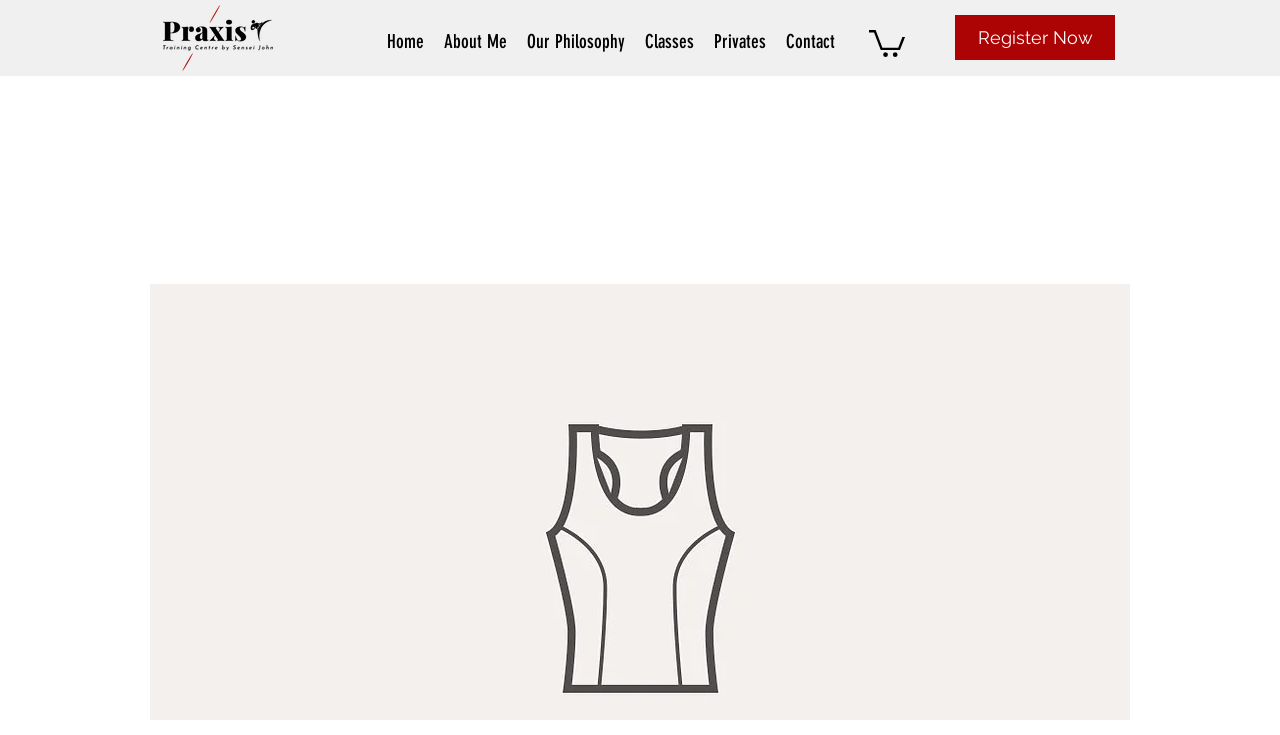

--- FILE ---
content_type: text/html; charset=utf-8
request_url: https://www.google.com/recaptcha/api2/aframe
body_size: 268
content:
<!DOCTYPE HTML><html><head><meta http-equiv="content-type" content="text/html; charset=UTF-8"></head><body><script nonce="yjl_qfzJ5v0Ee9BM2ILqlQ">/** Anti-fraud and anti-abuse applications only. See google.com/recaptcha */ try{var clients={'sodar':'https://pagead2.googlesyndication.com/pagead/sodar?'};window.addEventListener("message",function(a){try{if(a.source===window.parent){var b=JSON.parse(a.data);var c=clients[b['id']];if(c){var d=document.createElement('img');d.src=c+b['params']+'&rc='+(localStorage.getItem("rc::a")?sessionStorage.getItem("rc::b"):"");window.document.body.appendChild(d);sessionStorage.setItem("rc::e",parseInt(sessionStorage.getItem("rc::e")||0)+1);localStorage.setItem("rc::h",'1769606357671');}}}catch(b){}});window.parent.postMessage("_grecaptcha_ready", "*");}catch(b){}</script></body></html>